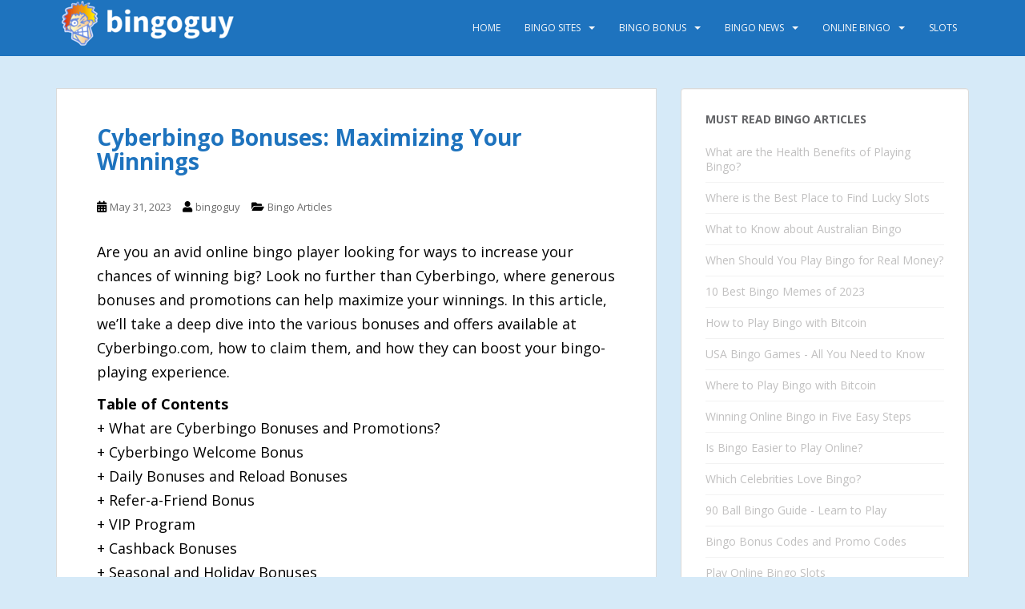

--- FILE ---
content_type: text/html; charset=UTF-8
request_url: https://bingoguy.com/cyberbingo-bonuses/
body_size: 59176
content:
<!doctype html>
<!--[if !IE]>
<html class="no-js non-ie" lang="en-US"> <![endif]-->
<!--[if IE 7 ]>
<html class="no-js ie7" lang="en-US"> <![endif]-->
<!--[if IE 8 ]>
<html class="no-js ie8" lang="en-US"> <![endif]-->
<!--[if IE 9 ]>
<html class="no-js ie9" lang="en-US"> <![endif]-->
<!--[if gt IE 9]><!-->
<html class="no-js" lang="en-US"> <!--<![endif]-->
<head>
<meta charset="UTF-8">
<meta name="viewport" content="width=device-width, initial-scale=1">
<meta name="theme-color" content="#1e73be">
<link rel="profile" href="https://gmpg.org/xfn/11">

<meta name='robots' content='index, follow, max-image-preview:large, max-snippet:-1, max-video-preview:-1' />

	<!-- This site is optimized with the Yoast SEO plugin v26.6 - https://yoast.com/wordpress/plugins/seo/ -->
	<title>Discover Cyberbingo Bonuses: Get More Winnings and Fun</title>
	<meta name="description" content="Access Cyberbingo bonuses and promotions for more winning opportunities! Join a top online bingo site today and grab your bonuses today." />
	<link rel="canonical" href="https://bingoguy.com/cyberbingo-bonuses/" />
	<meta property="og:locale" content="en_US" />
	<meta property="og:type" content="article" />
	<meta property="og:title" content="Discover Cyberbingo Bonuses: Get More Winnings and Fun" />
	<meta property="og:description" content="Access Cyberbingo bonuses and promotions for more winning opportunities! Join a top online bingo site today and grab your bonuses today." />
	<meta property="og:url" content="https://bingoguy.com/cyberbingo-bonuses/" />
	<meta property="og:site_name" content="Bingoguy" />
	<meta property="article:published_time" content="2023-05-31T16:24:33+00:00" />
	<meta property="og:image" content="https://bingoguy.com/wp-content/uploads/2023/05/cyberbingo-bonuses.png" />
	<meta name="author" content="bingoguy" />
	<meta name="twitter:card" content="summary_large_image" />
	<meta name="twitter:creator" content="@bgadmin" />
	<meta name="twitter:site" content="@bingoguy" />
	<meta name="twitter:label1" content="Written by" />
	<meta name="twitter:data1" content="bingoguy" />
	<meta name="twitter:label2" content="Est. reading time" />
	<meta name="twitter:data2" content="6 minutes" />
	<script type="application/ld+json" class="yoast-schema-graph">{"@context":"https://schema.org","@graph":[{"@type":"WebPage","@id":"https://bingoguy.com/cyberbingo-bonuses/","url":"https://bingoguy.com/cyberbingo-bonuses/","name":"Discover Cyberbingo Bonuses: Get More Winnings and Fun","isPartOf":{"@id":"https://bingoguy.com/#website"},"primaryImageOfPage":{"@id":"https://bingoguy.com/cyberbingo-bonuses/#primaryimage"},"image":{"@id":"https://bingoguy.com/cyberbingo-bonuses/#primaryimage"},"thumbnailUrl":"https://bingoguy.com/wp-content/uploads/2023/05/cyberbingo-bonuses.png","datePublished":"2023-05-31T16:24:33+00:00","author":{"@id":"https://bingoguy.com/#/schema/person/c965d20e631614cdf08510eac219d15d"},"description":"Access Cyberbingo bonuses and promotions for more winning opportunities! Join a top online bingo site today and grab your bonuses today.","breadcrumb":{"@id":"https://bingoguy.com/cyberbingo-bonuses/#breadcrumb"},"inLanguage":"en-US","potentialAction":[{"@type":"ReadAction","target":["https://bingoguy.com/cyberbingo-bonuses/"]}]},{"@type":"ImageObject","inLanguage":"en-US","@id":"https://bingoguy.com/cyberbingo-bonuses/#primaryimage","url":"https://bingoguy.com/wp-content/uploads/2023/05/cyberbingo-bonuses.png","contentUrl":"https://bingoguy.com/wp-content/uploads/2023/05/cyberbingo-bonuses.png","width":620,"height":113},{"@type":"BreadcrumbList","@id":"https://bingoguy.com/cyberbingo-bonuses/#breadcrumb","itemListElement":[{"@type":"ListItem","position":1,"name":"Home","item":"https://bingoguy.com/"},{"@type":"ListItem","position":2,"name":"Bingo News","item":"https://bingoguy.com/online-bingo/bingo-news/"},{"@type":"ListItem","position":3,"name":"Cyberbingo Bonuses: Maximizing Your Winnings"}]},{"@type":"WebSite","@id":"https://bingoguy.com/#website","url":"https://bingoguy.com/","name":"Bingoguy","description":"Top Online Bingo Games for 2024 - Expert Reviews by Bingoguy","potentialAction":[{"@type":"SearchAction","target":{"@type":"EntryPoint","urlTemplate":"https://bingoguy.com/?s={search_term_string}"},"query-input":{"@type":"PropertyValueSpecification","valueRequired":true,"valueName":"search_term_string"}}],"inLanguage":"en-US"},{"@type":"Person","@id":"https://bingoguy.com/#/schema/person/c965d20e631614cdf08510eac219d15d","name":"bingoguy","sameAs":["https://bingoguy.com/","https://x.com/bgadmin"],"url":"https://bingoguy.com/author/admin/"}]}</script>
	<!-- / Yoast SEO plugin. -->


<link rel='dns-prefetch' href='//fonts.googleapis.com' />
<link rel="alternate" type="application/rss+xml" title="Bingoguy &raquo; Feed" href="https://bingoguy.com/feed/" />
<link rel="alternate" type="application/rss+xml" title="Bingoguy &raquo; Comments Feed" href="https://bingoguy.com/comments/feed/" />
<link rel="alternate" title="oEmbed (JSON)" type="application/json+oembed" href="https://bingoguy.com/wp-json/oembed/1.0/embed?url=https%3A%2F%2Fbingoguy.com%2Fcyberbingo-bonuses%2F" />
<link rel="alternate" title="oEmbed (XML)" type="text/xml+oembed" href="https://bingoguy.com/wp-json/oembed/1.0/embed?url=https%3A%2F%2Fbingoguy.com%2Fcyberbingo-bonuses%2F&#038;format=xml" />
		<!-- This site uses the Google Analytics by MonsterInsights plugin v9.11.0 - Using Analytics tracking - https://www.monsterinsights.com/ -->
							<script src="//www.googletagmanager.com/gtag/js?id=G-6SXPPPD5EN"  data-cfasync="false" data-wpfc-render="false" type="text/javascript" async></script>
			<script data-cfasync="false" data-wpfc-render="false" type="text/javascript">
				var mi_version = '9.11.0';
				var mi_track_user = true;
				var mi_no_track_reason = '';
								var MonsterInsightsDefaultLocations = {"page_location":"https:\/\/bingoguy.com\/cyberbingo-bonuses\/"};
								if ( typeof MonsterInsightsPrivacyGuardFilter === 'function' ) {
					var MonsterInsightsLocations = (typeof MonsterInsightsExcludeQuery === 'object') ? MonsterInsightsPrivacyGuardFilter( MonsterInsightsExcludeQuery ) : MonsterInsightsPrivacyGuardFilter( MonsterInsightsDefaultLocations );
				} else {
					var MonsterInsightsLocations = (typeof MonsterInsightsExcludeQuery === 'object') ? MonsterInsightsExcludeQuery : MonsterInsightsDefaultLocations;
				}

								var disableStrs = [
										'ga-disable-G-6SXPPPD5EN',
									];

				/* Function to detect opted out users */
				function __gtagTrackerIsOptedOut() {
					for (var index = 0; index < disableStrs.length; index++) {
						if (document.cookie.indexOf(disableStrs[index] + '=true') > -1) {
							return true;
						}
					}

					return false;
				}

				/* Disable tracking if the opt-out cookie exists. */
				if (__gtagTrackerIsOptedOut()) {
					for (var index = 0; index < disableStrs.length; index++) {
						window[disableStrs[index]] = true;
					}
				}

				/* Opt-out function */
				function __gtagTrackerOptout() {
					for (var index = 0; index < disableStrs.length; index++) {
						document.cookie = disableStrs[index] + '=true; expires=Thu, 31 Dec 2099 23:59:59 UTC; path=/';
						window[disableStrs[index]] = true;
					}
				}

				if ('undefined' === typeof gaOptout) {
					function gaOptout() {
						__gtagTrackerOptout();
					}
				}
								window.dataLayer = window.dataLayer || [];

				window.MonsterInsightsDualTracker = {
					helpers: {},
					trackers: {},
				};
				if (mi_track_user) {
					function __gtagDataLayer() {
						dataLayer.push(arguments);
					}

					function __gtagTracker(type, name, parameters) {
						if (!parameters) {
							parameters = {};
						}

						if (parameters.send_to) {
							__gtagDataLayer.apply(null, arguments);
							return;
						}

						if (type === 'event') {
														parameters.send_to = monsterinsights_frontend.v4_id;
							var hookName = name;
							if (typeof parameters['event_category'] !== 'undefined') {
								hookName = parameters['event_category'] + ':' + name;
							}

							if (typeof MonsterInsightsDualTracker.trackers[hookName] !== 'undefined') {
								MonsterInsightsDualTracker.trackers[hookName](parameters);
							} else {
								__gtagDataLayer('event', name, parameters);
							}
							
						} else {
							__gtagDataLayer.apply(null, arguments);
						}
					}

					__gtagTracker('js', new Date());
					__gtagTracker('set', {
						'developer_id.dZGIzZG': true,
											});
					if ( MonsterInsightsLocations.page_location ) {
						__gtagTracker('set', MonsterInsightsLocations);
					}
										__gtagTracker('config', 'G-6SXPPPD5EN', {"forceSSL":"true","link_attribution":"true"} );
										window.gtag = __gtagTracker;										(function () {
						/* https://developers.google.com/analytics/devguides/collection/analyticsjs/ */
						/* ga and __gaTracker compatibility shim. */
						var noopfn = function () {
							return null;
						};
						var newtracker = function () {
							return new Tracker();
						};
						var Tracker = function () {
							return null;
						};
						var p = Tracker.prototype;
						p.get = noopfn;
						p.set = noopfn;
						p.send = function () {
							var args = Array.prototype.slice.call(arguments);
							args.unshift('send');
							__gaTracker.apply(null, args);
						};
						var __gaTracker = function () {
							var len = arguments.length;
							if (len === 0) {
								return;
							}
							var f = arguments[len - 1];
							if (typeof f !== 'object' || f === null || typeof f.hitCallback !== 'function') {
								if ('send' === arguments[0]) {
									var hitConverted, hitObject = false, action;
									if ('event' === arguments[1]) {
										if ('undefined' !== typeof arguments[3]) {
											hitObject = {
												'eventAction': arguments[3],
												'eventCategory': arguments[2],
												'eventLabel': arguments[4],
												'value': arguments[5] ? arguments[5] : 1,
											}
										}
									}
									if ('pageview' === arguments[1]) {
										if ('undefined' !== typeof arguments[2]) {
											hitObject = {
												'eventAction': 'page_view',
												'page_path': arguments[2],
											}
										}
									}
									if (typeof arguments[2] === 'object') {
										hitObject = arguments[2];
									}
									if (typeof arguments[5] === 'object') {
										Object.assign(hitObject, arguments[5]);
									}
									if ('undefined' !== typeof arguments[1].hitType) {
										hitObject = arguments[1];
										if ('pageview' === hitObject.hitType) {
											hitObject.eventAction = 'page_view';
										}
									}
									if (hitObject) {
										action = 'timing' === arguments[1].hitType ? 'timing_complete' : hitObject.eventAction;
										hitConverted = mapArgs(hitObject);
										__gtagTracker('event', action, hitConverted);
									}
								}
								return;
							}

							function mapArgs(args) {
								var arg, hit = {};
								var gaMap = {
									'eventCategory': 'event_category',
									'eventAction': 'event_action',
									'eventLabel': 'event_label',
									'eventValue': 'event_value',
									'nonInteraction': 'non_interaction',
									'timingCategory': 'event_category',
									'timingVar': 'name',
									'timingValue': 'value',
									'timingLabel': 'event_label',
									'page': 'page_path',
									'location': 'page_location',
									'title': 'page_title',
									'referrer' : 'page_referrer',
								};
								for (arg in args) {
																		if (!(!args.hasOwnProperty(arg) || !gaMap.hasOwnProperty(arg))) {
										hit[gaMap[arg]] = args[arg];
									} else {
										hit[arg] = args[arg];
									}
								}
								return hit;
							}

							try {
								f.hitCallback();
							} catch (ex) {
							}
						};
						__gaTracker.create = newtracker;
						__gaTracker.getByName = newtracker;
						__gaTracker.getAll = function () {
							return [];
						};
						__gaTracker.remove = noopfn;
						__gaTracker.loaded = true;
						window['__gaTracker'] = __gaTracker;
					})();
									} else {
										console.log("");
					(function () {
						function __gtagTracker() {
							return null;
						}

						window['__gtagTracker'] = __gtagTracker;
						window['gtag'] = __gtagTracker;
					})();
									}
			</script>
							<!-- / Google Analytics by MonsterInsights -->
		<style id='wp-img-auto-sizes-contain-inline-css' type='text/css'>
img:is([sizes=auto i],[sizes^="auto," i]){contain-intrinsic-size:3000px 1500px}
/*# sourceURL=wp-img-auto-sizes-contain-inline-css */
</style>
<style id='wp-emoji-styles-inline-css' type='text/css'>

	img.wp-smiley, img.emoji {
		display: inline !important;
		border: none !important;
		box-shadow: none !important;
		height: 1em !important;
		width: 1em !important;
		margin: 0 0.07em !important;
		vertical-align: -0.1em !important;
		background: none !important;
		padding: 0 !important;
	}
/*# sourceURL=wp-emoji-styles-inline-css */
</style>
<style id='wp-block-library-inline-css' type='text/css'>
:root{--wp-block-synced-color:#7a00df;--wp-block-synced-color--rgb:122,0,223;--wp-bound-block-color:var(--wp-block-synced-color);--wp-editor-canvas-background:#ddd;--wp-admin-theme-color:#007cba;--wp-admin-theme-color--rgb:0,124,186;--wp-admin-theme-color-darker-10:#006ba1;--wp-admin-theme-color-darker-10--rgb:0,107,160.5;--wp-admin-theme-color-darker-20:#005a87;--wp-admin-theme-color-darker-20--rgb:0,90,135;--wp-admin-border-width-focus:2px}@media (min-resolution:192dpi){:root{--wp-admin-border-width-focus:1.5px}}.wp-element-button{cursor:pointer}:root .has-very-light-gray-background-color{background-color:#eee}:root .has-very-dark-gray-background-color{background-color:#313131}:root .has-very-light-gray-color{color:#eee}:root .has-very-dark-gray-color{color:#313131}:root .has-vivid-green-cyan-to-vivid-cyan-blue-gradient-background{background:linear-gradient(135deg,#00d084,#0693e3)}:root .has-purple-crush-gradient-background{background:linear-gradient(135deg,#34e2e4,#4721fb 50%,#ab1dfe)}:root .has-hazy-dawn-gradient-background{background:linear-gradient(135deg,#faaca8,#dad0ec)}:root .has-subdued-olive-gradient-background{background:linear-gradient(135deg,#fafae1,#67a671)}:root .has-atomic-cream-gradient-background{background:linear-gradient(135deg,#fdd79a,#004a59)}:root .has-nightshade-gradient-background{background:linear-gradient(135deg,#330968,#31cdcf)}:root .has-midnight-gradient-background{background:linear-gradient(135deg,#020381,#2874fc)}:root{--wp--preset--font-size--normal:16px;--wp--preset--font-size--huge:42px}.has-regular-font-size{font-size:1em}.has-larger-font-size{font-size:2.625em}.has-normal-font-size{font-size:var(--wp--preset--font-size--normal)}.has-huge-font-size{font-size:var(--wp--preset--font-size--huge)}.has-text-align-center{text-align:center}.has-text-align-left{text-align:left}.has-text-align-right{text-align:right}.has-fit-text{white-space:nowrap!important}#end-resizable-editor-section{display:none}.aligncenter{clear:both}.items-justified-left{justify-content:flex-start}.items-justified-center{justify-content:center}.items-justified-right{justify-content:flex-end}.items-justified-space-between{justify-content:space-between}.screen-reader-text{border:0;clip-path:inset(50%);height:1px;margin:-1px;overflow:hidden;padding:0;position:absolute;width:1px;word-wrap:normal!important}.screen-reader-text:focus{background-color:#ddd;clip-path:none;color:#444;display:block;font-size:1em;height:auto;left:5px;line-height:normal;padding:15px 23px 14px;text-decoration:none;top:5px;width:auto;z-index:100000}html :where(.has-border-color){border-style:solid}html :where([style*=border-top-color]){border-top-style:solid}html :where([style*=border-right-color]){border-right-style:solid}html :where([style*=border-bottom-color]){border-bottom-style:solid}html :where([style*=border-left-color]){border-left-style:solid}html :where([style*=border-width]){border-style:solid}html :where([style*=border-top-width]){border-top-style:solid}html :where([style*=border-right-width]){border-right-style:solid}html :where([style*=border-bottom-width]){border-bottom-style:solid}html :where([style*=border-left-width]){border-left-style:solid}html :where(img[class*=wp-image-]){height:auto;max-width:100%}:where(figure){margin:0 0 1em}html :where(.is-position-sticky){--wp-admin--admin-bar--position-offset:var(--wp-admin--admin-bar--height,0px)}@media screen and (max-width:600px){html :where(.is-position-sticky){--wp-admin--admin-bar--position-offset:0px}}

/*# sourceURL=wp-block-library-inline-css */
</style><style id='global-styles-inline-css' type='text/css'>
:root{--wp--preset--aspect-ratio--square: 1;--wp--preset--aspect-ratio--4-3: 4/3;--wp--preset--aspect-ratio--3-4: 3/4;--wp--preset--aspect-ratio--3-2: 3/2;--wp--preset--aspect-ratio--2-3: 2/3;--wp--preset--aspect-ratio--16-9: 16/9;--wp--preset--aspect-ratio--9-16: 9/16;--wp--preset--color--black: #000000;--wp--preset--color--cyan-bluish-gray: #abb8c3;--wp--preset--color--white: #ffffff;--wp--preset--color--pale-pink: #f78da7;--wp--preset--color--vivid-red: #cf2e2e;--wp--preset--color--luminous-vivid-orange: #ff6900;--wp--preset--color--luminous-vivid-amber: #fcb900;--wp--preset--color--light-green-cyan: #7bdcb5;--wp--preset--color--vivid-green-cyan: #00d084;--wp--preset--color--pale-cyan-blue: #8ed1fc;--wp--preset--color--vivid-cyan-blue: #0693e3;--wp--preset--color--vivid-purple: #9b51e0;--wp--preset--gradient--vivid-cyan-blue-to-vivid-purple: linear-gradient(135deg,rgb(6,147,227) 0%,rgb(155,81,224) 100%);--wp--preset--gradient--light-green-cyan-to-vivid-green-cyan: linear-gradient(135deg,rgb(122,220,180) 0%,rgb(0,208,130) 100%);--wp--preset--gradient--luminous-vivid-amber-to-luminous-vivid-orange: linear-gradient(135deg,rgb(252,185,0) 0%,rgb(255,105,0) 100%);--wp--preset--gradient--luminous-vivid-orange-to-vivid-red: linear-gradient(135deg,rgb(255,105,0) 0%,rgb(207,46,46) 100%);--wp--preset--gradient--very-light-gray-to-cyan-bluish-gray: linear-gradient(135deg,rgb(238,238,238) 0%,rgb(169,184,195) 100%);--wp--preset--gradient--cool-to-warm-spectrum: linear-gradient(135deg,rgb(74,234,220) 0%,rgb(151,120,209) 20%,rgb(207,42,186) 40%,rgb(238,44,130) 60%,rgb(251,105,98) 80%,rgb(254,248,76) 100%);--wp--preset--gradient--blush-light-purple: linear-gradient(135deg,rgb(255,206,236) 0%,rgb(152,150,240) 100%);--wp--preset--gradient--blush-bordeaux: linear-gradient(135deg,rgb(254,205,165) 0%,rgb(254,45,45) 50%,rgb(107,0,62) 100%);--wp--preset--gradient--luminous-dusk: linear-gradient(135deg,rgb(255,203,112) 0%,rgb(199,81,192) 50%,rgb(65,88,208) 100%);--wp--preset--gradient--pale-ocean: linear-gradient(135deg,rgb(255,245,203) 0%,rgb(182,227,212) 50%,rgb(51,167,181) 100%);--wp--preset--gradient--electric-grass: linear-gradient(135deg,rgb(202,248,128) 0%,rgb(113,206,126) 100%);--wp--preset--gradient--midnight: linear-gradient(135deg,rgb(2,3,129) 0%,rgb(40,116,252) 100%);--wp--preset--font-size--small: 13px;--wp--preset--font-size--medium: 20px;--wp--preset--font-size--large: 36px;--wp--preset--font-size--x-large: 42px;--wp--preset--spacing--20: 0.44rem;--wp--preset--spacing--30: 0.67rem;--wp--preset--spacing--40: 1rem;--wp--preset--spacing--50: 1.5rem;--wp--preset--spacing--60: 2.25rem;--wp--preset--spacing--70: 3.38rem;--wp--preset--spacing--80: 5.06rem;--wp--preset--shadow--natural: 6px 6px 9px rgba(0, 0, 0, 0.2);--wp--preset--shadow--deep: 12px 12px 50px rgba(0, 0, 0, 0.4);--wp--preset--shadow--sharp: 6px 6px 0px rgba(0, 0, 0, 0.2);--wp--preset--shadow--outlined: 6px 6px 0px -3px rgb(255, 255, 255), 6px 6px rgb(0, 0, 0);--wp--preset--shadow--crisp: 6px 6px 0px rgb(0, 0, 0);}:where(.is-layout-flex){gap: 0.5em;}:where(.is-layout-grid){gap: 0.5em;}body .is-layout-flex{display: flex;}.is-layout-flex{flex-wrap: wrap;align-items: center;}.is-layout-flex > :is(*, div){margin: 0;}body .is-layout-grid{display: grid;}.is-layout-grid > :is(*, div){margin: 0;}:where(.wp-block-columns.is-layout-flex){gap: 2em;}:where(.wp-block-columns.is-layout-grid){gap: 2em;}:where(.wp-block-post-template.is-layout-flex){gap: 1.25em;}:where(.wp-block-post-template.is-layout-grid){gap: 1.25em;}.has-black-color{color: var(--wp--preset--color--black) !important;}.has-cyan-bluish-gray-color{color: var(--wp--preset--color--cyan-bluish-gray) !important;}.has-white-color{color: var(--wp--preset--color--white) !important;}.has-pale-pink-color{color: var(--wp--preset--color--pale-pink) !important;}.has-vivid-red-color{color: var(--wp--preset--color--vivid-red) !important;}.has-luminous-vivid-orange-color{color: var(--wp--preset--color--luminous-vivid-orange) !important;}.has-luminous-vivid-amber-color{color: var(--wp--preset--color--luminous-vivid-amber) !important;}.has-light-green-cyan-color{color: var(--wp--preset--color--light-green-cyan) !important;}.has-vivid-green-cyan-color{color: var(--wp--preset--color--vivid-green-cyan) !important;}.has-pale-cyan-blue-color{color: var(--wp--preset--color--pale-cyan-blue) !important;}.has-vivid-cyan-blue-color{color: var(--wp--preset--color--vivid-cyan-blue) !important;}.has-vivid-purple-color{color: var(--wp--preset--color--vivid-purple) !important;}.has-black-background-color{background-color: var(--wp--preset--color--black) !important;}.has-cyan-bluish-gray-background-color{background-color: var(--wp--preset--color--cyan-bluish-gray) !important;}.has-white-background-color{background-color: var(--wp--preset--color--white) !important;}.has-pale-pink-background-color{background-color: var(--wp--preset--color--pale-pink) !important;}.has-vivid-red-background-color{background-color: var(--wp--preset--color--vivid-red) !important;}.has-luminous-vivid-orange-background-color{background-color: var(--wp--preset--color--luminous-vivid-orange) !important;}.has-luminous-vivid-amber-background-color{background-color: var(--wp--preset--color--luminous-vivid-amber) !important;}.has-light-green-cyan-background-color{background-color: var(--wp--preset--color--light-green-cyan) !important;}.has-vivid-green-cyan-background-color{background-color: var(--wp--preset--color--vivid-green-cyan) !important;}.has-pale-cyan-blue-background-color{background-color: var(--wp--preset--color--pale-cyan-blue) !important;}.has-vivid-cyan-blue-background-color{background-color: var(--wp--preset--color--vivid-cyan-blue) !important;}.has-vivid-purple-background-color{background-color: var(--wp--preset--color--vivid-purple) !important;}.has-black-border-color{border-color: var(--wp--preset--color--black) !important;}.has-cyan-bluish-gray-border-color{border-color: var(--wp--preset--color--cyan-bluish-gray) !important;}.has-white-border-color{border-color: var(--wp--preset--color--white) !important;}.has-pale-pink-border-color{border-color: var(--wp--preset--color--pale-pink) !important;}.has-vivid-red-border-color{border-color: var(--wp--preset--color--vivid-red) !important;}.has-luminous-vivid-orange-border-color{border-color: var(--wp--preset--color--luminous-vivid-orange) !important;}.has-luminous-vivid-amber-border-color{border-color: var(--wp--preset--color--luminous-vivid-amber) !important;}.has-light-green-cyan-border-color{border-color: var(--wp--preset--color--light-green-cyan) !important;}.has-vivid-green-cyan-border-color{border-color: var(--wp--preset--color--vivid-green-cyan) !important;}.has-pale-cyan-blue-border-color{border-color: var(--wp--preset--color--pale-cyan-blue) !important;}.has-vivid-cyan-blue-border-color{border-color: var(--wp--preset--color--vivid-cyan-blue) !important;}.has-vivid-purple-border-color{border-color: var(--wp--preset--color--vivid-purple) !important;}.has-vivid-cyan-blue-to-vivid-purple-gradient-background{background: var(--wp--preset--gradient--vivid-cyan-blue-to-vivid-purple) !important;}.has-light-green-cyan-to-vivid-green-cyan-gradient-background{background: var(--wp--preset--gradient--light-green-cyan-to-vivid-green-cyan) !important;}.has-luminous-vivid-amber-to-luminous-vivid-orange-gradient-background{background: var(--wp--preset--gradient--luminous-vivid-amber-to-luminous-vivid-orange) !important;}.has-luminous-vivid-orange-to-vivid-red-gradient-background{background: var(--wp--preset--gradient--luminous-vivid-orange-to-vivid-red) !important;}.has-very-light-gray-to-cyan-bluish-gray-gradient-background{background: var(--wp--preset--gradient--very-light-gray-to-cyan-bluish-gray) !important;}.has-cool-to-warm-spectrum-gradient-background{background: var(--wp--preset--gradient--cool-to-warm-spectrum) !important;}.has-blush-light-purple-gradient-background{background: var(--wp--preset--gradient--blush-light-purple) !important;}.has-blush-bordeaux-gradient-background{background: var(--wp--preset--gradient--blush-bordeaux) !important;}.has-luminous-dusk-gradient-background{background: var(--wp--preset--gradient--luminous-dusk) !important;}.has-pale-ocean-gradient-background{background: var(--wp--preset--gradient--pale-ocean) !important;}.has-electric-grass-gradient-background{background: var(--wp--preset--gradient--electric-grass) !important;}.has-midnight-gradient-background{background: var(--wp--preset--gradient--midnight) !important;}.has-small-font-size{font-size: var(--wp--preset--font-size--small) !important;}.has-medium-font-size{font-size: var(--wp--preset--font-size--medium) !important;}.has-large-font-size{font-size: var(--wp--preset--font-size--large) !important;}.has-x-large-font-size{font-size: var(--wp--preset--font-size--x-large) !important;}
/*# sourceURL=global-styles-inline-css */
</style>

<style id='classic-theme-styles-inline-css' type='text/css'>
/*! This file is auto-generated */
.wp-block-button__link{color:#fff;background-color:#32373c;border-radius:9999px;box-shadow:none;text-decoration:none;padding:calc(.667em + 2px) calc(1.333em + 2px);font-size:1.125em}.wp-block-file__button{background:#32373c;color:#fff;text-decoration:none}
/*# sourceURL=/wp-includes/css/classic-themes.min.css */
</style>
<link rel='stylesheet' id='sparkling-bootstrap-css' href='https://bingoguy.com/wp-content/themes/sparkling/assets/css/bootstrap.min.css?ver=6.9' type='text/css' media='all' />
<link rel='stylesheet' id='sparkling-icons-css' href='https://bingoguy.com/wp-content/themes/sparkling/assets/css/fontawesome-all.min.css?ver=5.1.1.' type='text/css' media='all' />
<link rel='stylesheet' id='sparkling-fonts-css' href='//fonts.googleapis.com/css?family=Open+Sans%3A400italic%2C400%2C600%2C700%7CRoboto+Slab%3A400%2C300%2C700&#038;ver=6.9' type='text/css' media='all' />
<link rel='stylesheet' id='sparkling-style-css' href='https://bingoguy.com/wp-content/themes/sparkling/style.css?ver=2.4.2' type='text/css' media='all' />
<script type="text/javascript" src="https://bingoguy.com/wp-content/plugins/google-analytics-for-wordpress/assets/js/frontend-gtag.min.js?ver=9.11.0" id="monsterinsights-frontend-script-js" async="async" data-wp-strategy="async"></script>
<script data-cfasync="false" data-wpfc-render="false" type="text/javascript" id='monsterinsights-frontend-script-js-extra'>/* <![CDATA[ */
var monsterinsights_frontend = {"js_events_tracking":"true","download_extensions":"doc,pdf,ppt,zip,xls,docx,pptx,xlsx","inbound_paths":"[{\"path\":\"\\\/go\\\/\",\"label\":\"affiliate\"},{\"path\":\"\\\/recommend\\\/\",\"label\":\"affiliate\"},{\"path\":\"\\\/play\\\/\",\"label\":\"affiliate\"}]","home_url":"https:\/\/bingoguy.com","hash_tracking":"false","v4_id":"G-6SXPPPD5EN"};/* ]]> */
</script>
<script type="text/javascript" src="https://bingoguy.com/wp-includes/js/jquery/jquery.min.js?ver=3.7.1" id="jquery-core-js"></script>
<script type="text/javascript" src="https://bingoguy.com/wp-includes/js/jquery/jquery-migrate.min.js?ver=3.4.1" id="jquery-migrate-js"></script>
<script type="text/javascript" src="https://bingoguy.com/wp-content/themes/sparkling/assets/js/vendor/bootstrap.min.js?ver=6.9" id="sparkling-bootstrapjs-js"></script>
<script type="text/javascript" src="https://bingoguy.com/wp-content/themes/sparkling/assets/js/functions.js?ver=20180503" id="sparkling-functions-js"></script>
<link rel="https://api.w.org/" href="https://bingoguy.com/wp-json/" /><link rel="alternate" title="JSON" type="application/json" href="https://bingoguy.com/wp-json/wp/v2/posts/14523" /><link rel="EditURI" type="application/rsd+xml" title="RSD" href="https://bingoguy.com/xmlrpc.php?rsd" />
<meta name="generator" content="WordPress 6.9" />
<link rel='shortlink' href='https://bingoguy.com/?p=14523' />
<style type="text/css">a:hover, a:focus, a:active, #secondary .widget .post-content a:hover, #secondary .widget .post-content a:focus, .woocommerce nav.woocommerce-pagination ul li a:focus, .woocommerce nav.woocommerce-pagination ul li a:hover, .woocommerce nav.woocommerce-pagination ul li span.current, #secondary .widget a:hover, #secondary .widget a:focus {color: #1e73be;}h1, h2, h3, h4, h5, h6, .h1, .h2, .h3, .h4, .h5, .h6, .entry-title, .entry-title a {color: #1e73be;}.navbar.navbar-default, .navbar-default .navbar-nav .open .dropdown-menu > li > a {background-color: #1e73be;}.dropdown-menu {background-color: #1e73be;}.navbar-default .navbar-nav .open .dropdown-menu > li > a, .dropdown-menu > li > a, .dropdown-menu > li > .caret { color: #ffffff;}#colophon {background-color: #1e73be;}#footer-area, .site-info, .site-info caption, #footer-area caption {color: #ffffff;}#footer-area {background-color: #1e73be;}#footer-area .social-icons li a {background-color: #dd3333 !important ;}body, .entry-content {color:#000000}.entry-content {font-family: Open Sans;}.entry-content {font-size:18px}</style>		<style type="text/css">
				.navbar > .container .navbar-brand {
			color: #dadada;
		}
		</style>
	<style type="text/css" id="custom-background-css">
body.custom-background { background-color: #d6eaf8; }
</style>
	<link rel="icon" href="https://bingoguy.com/wp-content/uploads/2020/05/bingoguy-logo-60x60.png" sizes="32x32" />
<link rel="icon" href="https://bingoguy.com/wp-content/uploads/2020/05/bingoguy-logo-300x300.png" sizes="192x192" />
<link rel="apple-touch-icon" href="https://bingoguy.com/wp-content/uploads/2020/05/bingoguy-logo-300x300.png" />
<meta name="msapplication-TileImage" content="https://bingoguy.com/wp-content/uploads/2020/05/bingoguy-logo-300x300.png" />
		<style type="text/css" id="wp-custom-css">
			h1, h2, h3, h4, h5, h6, .h1, .h2, .h3, .h4, .h5, .h6 {
    color: #DA4453;
    font-weight: 700;
    font-family: 'Open Sans', serif;
}		</style>
		
<link rel='stylesheet' id='su-shortcodes-css' href='https://bingoguy.com/wp-content/plugins/shortcodes-ultimate/includes/css/shortcodes.css?ver=7.4.7' type='text/css' media='all' />
</head>

<body data-rsssl=1 class="wp-singular post-template-default single single-post postid-14523 single-format-standard custom-background wp-theme-sparkling group-blog">
	<a class="sr-only sr-only-focusable" href="#content">Skip to main content</a>
<div id="page" class="hfeed site">

	<header id="masthead" class="site-header" role="banner">
		<nav class="navbar navbar-default
		navbar-fixed-top" role="navigation">
			<div class="container">
				<div class="row">
					<div class="site-navigation-inner col-sm-12">
						<div class="navbar-header">


														<div id="logo">
																																<a href="https://bingoguy.com/"><img src="https://bingoguy.com/wp-content/uploads/2022/06/bingoguy2022s.png"  height="58" width="234" alt="Bingoguy"/></a>
																																</div><!-- end of #logo -->

							<button type="button" class="btn navbar-toggle" data-toggle="collapse" data-target=".navbar-ex1-collapse">
								<span class="sr-only">Toggle navigation</span>
								<span class="icon-bar"></span>
								<span class="icon-bar"></span>
								<span class="icon-bar"></span>
							</button>
						</div>



						<div class="collapse navbar-collapse navbar-ex1-collapse"><ul id="menu-main-menu" class="nav navbar-nav"><li id="menu-item-19" class="menu-item menu-item-type-custom menu-item-object-custom menu-item-home menu-item-19"><a href="https://bingoguy.com/">Home</a></li>
<li id="menu-item-3384" class="menu-item menu-item-type-post_type menu-item-object-page menu-item-has-children menu-item-3384 dropdown"><a href="https://bingoguy.com/top-bingo-sites/">Bingo Sites</a><span class="caret sparkling-dropdown"></span>
<ul role="menu" class=" dropdown-menu">
	<li id="menu-item-61" class="menu-item menu-item-type-post_type menu-item-object-page menu-item-61"><a href="https://bingoguy.com/usa-bingo/">USA Bingo</a></li>
	<li id="menu-item-143" class="menu-item menu-item-type-post_type menu-item-object-page menu-item-143"><a href="https://bingoguy.com/canada-bingo/">Canada Bingo</a></li>
	<li id="menu-item-148" class="menu-item menu-item-type-post_type menu-item-object-page menu-item-148"><a href="https://bingoguy.com/australia-bingo/">Australia Bingo</a></li>
	<li id="menu-item-1721" class="menu-item menu-item-type-post_type menu-item-object-page menu-item-1721"><a href="https://bingoguy.com/online-bingo/new-bingo-sites/">New Bingo Sites</a></li>
	<li id="menu-item-137" class="menu-item menu-item-type-post_type menu-item-object-page menu-item-137"><a href="https://bingoguy.com/uk-bingo/">UK Bingo</a></li>
	<li id="menu-item-1737" class="menu-item menu-item-type-post_type menu-item-object-page menu-item-1737"><a href="https://bingoguy.com/online-bingo/free-bingo-games/">Free Bingo Games</a></li>
</ul>
</li>
<li id="menu-item-1725" class="menu-item menu-item-type-post_type menu-item-object-page menu-item-has-children menu-item-1725 dropdown"><a href="https://bingoguy.com/online-bingo/best-bingo-bonus/">Bingo Bonus</a><span class="caret sparkling-dropdown"></span>
<ul role="menu" class=" dropdown-menu">
	<li id="menu-item-1733" class="menu-item menu-item-type-post_type menu-item-object-page menu-item-1733"><a href="https://bingoguy.com/online-bingo/no-deposit-bingo/">No Deposit Bingo</a></li>
	<li id="menu-item-2806" class="menu-item menu-item-type-post_type menu-item-object-page menu-item-2806"><a href="https://bingoguy.com/online-bingo/exclusive-bingo-bonuses/">Exclusive Bingo Bonuses</a></li>
</ul>
</li>
<li id="menu-item-1743" class="menu-item menu-item-type-post_type menu-item-object-page current_page_parent menu-item-has-children menu-item-1743 dropdown"><a href="https://bingoguy.com/online-bingo/bingo-news/">Bingo News</a><span class="caret sparkling-dropdown"></span>
<ul role="menu" class=" dropdown-menu">
	<li id="menu-item-4438" class="menu-item menu-item-type-post_type menu-item-object-page menu-item-4438"><a href="https://bingoguy.com/bingo-news-signup/">Bingo Newsletter</a></li>
	<li id="menu-item-1714" class="menu-item menu-item-type-post_type menu-item-object-page menu-item-1714"><a href="https://bingoguy.com/online-bingo/bingo-articles/">Bingo Articles</a></li>
	<li id="menu-item-3432" class="menu-item menu-item-type-post_type menu-item-object-page menu-item-3432"><a href="https://bingoguy.com/bingo-videos/">Bingo Videos</a></li>
	<li id="menu-item-1747" class="menu-item menu-item-type-post_type menu-item-object-page menu-item-1747"><a href="https://bingoguy.com/online-bingo/bingo-jokes/">Bingo Jokes</a></li>
</ul>
</li>
<li id="menu-item-1710" class="menu-item menu-item-type-post_type menu-item-object-page menu-item-has-children menu-item-1710 dropdown"><a href="https://bingoguy.com/online-bingo/">Online Bingo</a><span class="caret sparkling-dropdown"></span>
<ul role="menu" class=" dropdown-menu">
	<li id="menu-item-154" class="menu-item menu-item-type-post_type menu-item-object-page menu-item-154"><a href="https://bingoguy.com/bingo-directory/">Bingo Directory</a></li>
	<li id="menu-item-1751" class="menu-item menu-item-type-post_type menu-item-object-page menu-item-1751"><a href="https://bingoguy.com/online-bingo/bingo-affiliate-programs/">Bingo Affiliate Programs</a></li>
	<li id="menu-item-5592" class="menu-item menu-item-type-post_type menu-item-object-page menu-item-5592"><a href="https://bingoguy.com/facebook-bingo/">Facebook Bingo</a></li>
</ul>
</li>
<li id="menu-item-1755" class="menu-item menu-item-type-post_type menu-item-object-page menu-item-1755"><a href="https://bingoguy.com/slot-games/">Slots</a></li>
</ul></div>


					</div>
				</div>
			</div>
		</nav><!-- .site-navigation -->
	</header><!-- #masthead -->

	<div id="content" class="site-content">

		<div class="top-section">
								</div>

		<div class="container main-content-area">
						<div class="row side-pull-left">
				<div class="main-content-inner col-sm-12 col-md-8">

	<div id="primary" class="content-area">
		<main id="main" class="site-main" role="main">

		<article id="post-14523" class="post-14523 post type-post status-publish format-standard hentry category-bingo-articles tag-online-bingo">
		<div class="post-inner-content">
		<header class="entry-header page-header">

			<h1 class="entry-title ">Cyberbingo Bonuses: Maximizing Your Winnings</h1>

			<div class="entry-meta">
				<span class="posted-on"><i class="fa fa-calendar-alt"></i> <a href="https://bingoguy.com/cyberbingo-bonuses/" rel="bookmark"><time class="entry-date published" datetime="2023-05-31T12:24:33-04:00">May 31, 2023</time><time class="updated" datetime="2023-05-15T07:24:50-04:00">May 15, 2023</time></a></span><span class="byline"> <i class="fa fa-user"></i> <span class="author vcard"><a class="url fn n" href="https://bingoguy.com/author/admin/">bingoguy</a></span></span>
								<span class="cat-links"><i class="fa fa-folder-open"></i>
				 <a href="https://bingoguy.com/category/bingo-articles/" rel="category tag">Bingo Articles</a>				</span>
								
			</div><!-- .entry-meta -->
		</header><!-- .entry-header -->

		<div class="entry-content">
			<p>Are you an avid online bingo player looking for ways to increase your chances of winning big? Look no further than Cyberbingo, where generous bonuses and promotions can help maximize your winnings. In this article, we&#8217;ll take a deep dive into the various bonuses and offers available at Cyberbingo.com, how to claim them, and how they can boost your bingo-playing experience.</p>
<p><strong>Table of Contents</strong><br />
+ What are Cyberbingo Bonuses and Promotions?<br />
+ Cyberbingo Welcome Bonus<br />
+ Daily Bonuses and Reload Bonuses<br />
+ Refer-a-Friend Bonus<br />
+ VIP Program<br />
+ Cashback Bonuses<br />
+ Seasonal and Holiday Bonuses<br />
+ How to Claim Bonuses and Promotions<br />
+ Terms and Conditions<br />
+ Advantages of Playing at Cyberbingo</p>
<p>Cyberbingo is a popular online bingo site that offers a wide range of bingo games, slots, and other casino games. The site is known for its generous bonuses and promotions, which can help players increase their winnings and enhance their playing experience. From welcome bonuses to reload bonuses, cashback bonuses, and refer-a-friend bonuses, Cyberbingo.com has something for everyone.</p>
<p>For all the details on this site, you can jump over to our <a href="https://bingoguy.com/usa-bingo/cyberbingo/">CyberBingo Review</a>.</p>
<h2>What are Cyberbingo Bonuses and Promotions?</h2>
<p>Bonuses and promotions are incentives offered by online bingo sites to attract and retain players. These can come in the form of cash bonuses, free bingo tickets, free spins on slots, and more. By taking advantage of these offers, players can increase their chances of winning big and enjoy a more rewarding gaming experience.</p>
<p><img fetchpriority="high" decoding="async" src="https://bingoguy.com/wp-content/uploads/2023/05/cyberbingo-bonuses.png" alt="CyberBingo Bonuses" width="620" height="113" class="aligncenter size-full wp-image-14531" srcset="https://bingoguy.com/wp-content/uploads/2023/05/cyberbingo-bonuses.png 620w, https://bingoguy.com/wp-content/uploads/2023/05/cyberbingo-bonuses-300x55.png 300w" sizes="(max-width: 620px) 100vw, 620px" /></p>
<h3>Cyberbingo Welcome Bonus</h3>
<p>New players at Cyberbingo.com are eligible for a generous welcome bonus. Simply make a deposit and the bonus funds will be instantly added to your account. With the bonus funds, you can play any of the casino games or purchase bingo cards. Take advantage of the offer today and play for longer with more funds in your account. </p>
<p>The Bingo Welcome Bonus Offer gives a 500% match bonus up to $/€1,500 on your first deposit, while the Casino Welcome Bonus Offer gives a 200% bonus up to $/€1,500 on your first deposit, which can be used on any casino games. Keep in mind that the Deposit Offers are subject to a wagering requirement of x35 and the Bingo Welcome Bonus Offer is only valid for bingo games. This bonus is a great way to get started at Cyberbingo and increase your chances of winning big.</p>
<h3>Daily Bonuses and Reload Bonuses</h3>
<p>At CyberBingo, you have the opportunity to receive a bonus every day when you fund your account, which can be used to play any of the Casino and Bingo games. The exclusive bonus allows you to choose which games you want to play, giving you more time to enjoy the games you love. You can select either the Bingo Daily Bonus or the Casino Daily Bonus, depending on your preference. </p>
<p>The Bingo Daily Bonus includes a daily 75% match for a minimum deposit of $/€25, a daily 100% match for a minimum deposit of $/€50, and a daily 200% match for a minimum deposit of $/€100. On the other hand, the Casino Daily Bonus offers a daily 10% match for a minimum deposit of $/€25, a daily 25% match for a minimum deposit of $/€50, and a daily 50% match for a minimum deposit of $/€100. </p>
<p>It is important to select the correct offer and deposit the minimum amount required for each offer during the funding process. The Bingo Daily Bonus can only be used for Bingo games, while the Casino Daily Bonus can be used for any Casino games. Both daily offers are subject to a wagering requirement of x40.</p>
<h3>Refer-a-friend Bonus</h3>
<p>If you refer a friend to Cyberbingo.com, you can receive a $25 bonus for each friend that signs up and makes a deposit. This is a great way to share the fun of online bingo with your friends while earning some extra cash. This bonus may or may not still be active. But, we are sure that if you contact support they will be more than happy to give you this bonus for referring your friends.</p>
<h3>VIP Program</h3>
<p>CyberBingo has a VIP program for its players who have funded at least $/€1,000 in the previous month. VIP players can participate in exclusive tournaments and promotions, receive VIP bonuses and physical gifts, and enter cash draws of up to $/€1,000 per month. </p>
<p>The VIP manager, Kelli, is available to provide assistance and ensure an enjoyable experience for VIP members. To maintain VIP status, players must continue to fund at least $/€1,000 per month. The promotions page has more information on the latest VIP exclusives.</p>
<h3>Cashback Bonuses</h3>
<p>The cashback bonuses at cyberbingo are not fixed and will change every month. Here is an example of the latest offer; Dauber is offering an exciting promotion called Big Bingo Cashback to enhance your bingo experience in the Nature Bingo Room. Every weekend in May, players can receive up to $250 in real cash if their bingo cards don&#8217;t yield any wins. This cashback is based on 30% of any losses encountered when playing live bingo games with a cash balance in the Nature Bingo Room between 12:01 am EDT and 11:59 pm EDT on Saturdays and Sundays. </p>
<p>The promotion is a great opportunity to boost your winnings and have more fun with your bingo roomies. The cashback will be credited to your account as cash on the following day. Play now and take advantage of this fantastic offer!</p>
<h3>Seasonal and Holiday Bonuses</h3>
<p>Cyberbingo.com also offers seasonal and holiday bonuses throughout the year, such as Christmas bonuses, Easter bonuses, and Halloween bonuses. These bonuses can include free bingo tickets, cashback bonuses, and other rewards that are tailored to the holiday season.</p>
<p>Click on this link to learn all about the <a href="https://bingoguy.com/cyberbingo-games/">amazing cyberbingo games</a> that this site has to offer.</p>
<h2>How to Claim CyberBingo Bonuses and Promotions</h2>
<p>To claim a bonus or promotion at Cyberbingo, you need to follow the specific instructions provided on the site. This may involve entering a bonus code at the time of deposit, playing a certain number of bingo games, or meeting other requirements. Be sure to read the terms and conditions of each bonus carefully to ensure that you understand how to claim it.</p>
<h3>Terms and Conditions</h3>
<p>Like all online bingo sites, Cyberbingo.com has specific terms and conditions that apply to each bonus and promotion. These may include wagering requirements, minimum deposit amounts, and other conditions that must be met before you can claim a bonus. Be sure to read the terms and conditions carefully before accepting any bonus to ensure that you understand what is required of you.</p>
<h3>Advantages of playing at CyberBingo</h3>
<p>Cyber bingo offers a range of advantages for online bingo players, including a wide variety of bingo games, generous bonuses and promotions, and a user-friendly platform that is easy to navigate. The site is also known for its excellent customer service, which is available 24/7 to answer any questions or concerns you may have.</p>
<p>If you&#8217;re looking for a great online bingo site that offers generous bonuses and promotions, Cyberbingo is definitely worth checking out. With a wide variety of games, a user-friendly platform, and a range of incentives to help you maximize your winnings, this site has something for everyone. So why not sign up today and start playing?</p>
<div class="su-divider su-divider-style-default" style="margin:15px 0;border-width:1px;border-color:#1e73be"></div>
<img decoding="async" src="https://bingoguy.com/wp-content/uploads/2023/02/John-s.png" alt="Bingoguy" width="75" height="80" class="alignleft size-full wp-image-14150" /><strong>Author</strong> : <a href="https://bingoguy.com/author/admin/">John Davies</a><br />
Please inform us of any inaccuracies or omissions.<br />

					</div><!-- .entry-content -->

		<footer class="entry-meta">

					  <!-- tags -->
		  <div class="tagcloud">

				<a href="https://bingoguy.com/tag/online-bingo/">online bingo</a> 
		  </div>
		  <!-- end tags -->
			
		</footer><!-- .entry-meta -->
	</div>

	
</article><!-- #post-## -->

	<nav class="navigation post-navigation" aria-label="Posts">
		<h2 class="screen-reader-text">Post navigation</h2>
		<div class="nav-links"><div class="nav-previous"><a href="https://bingoguy.com/ultimate-canadian-dollar-bingo-guide/" rel="prev"><i class="fa fa-chevron-left"></i> <span class="post-title">The Ultimate Canadian Dollar Bingo Guide: Everything You Need to Know</span></a></div><div class="nav-next"><a href="https://bingoguy.com/amigo-bingo-responsible-gaming/" rel="next"><span class="post-title">Amigo Bingo Responsible Gaming Promotes a Safe and Enjoyable Experience <i class="fa fa-chevron-right"></i></span></a></div></div>
	</nav>
		</main><!-- #main -->
	</div><!-- #primary -->

</div><!-- close .main-content-inner -->
<div id="secondary" class="widget-area col-sm-12 col-md-4" role="complementary">
	<div class="well">
				<aside id="custom_html-2" class="widget_text widget widget_custom_html"><h3 class="widget-title">Must Read Bingo Articles</h3><div class="textwidget custom-html-widget"><ul>
<li><a href="https://bingoguy.com/health-benefits-of-playing-bingo/">What are the Health Benefits of Playing Bingo?</a></li>
<li><a href="https://bingoguy.com/where-to-find-lucky-slots/">Where is the Best Place to Find Lucky Slots</a></li>
<li><a href="https://bingoguy.com/australian-bingo-what-you-should-know/">What to Know about Australian Bingo</a></li>
<li><a href="https://bingoguy.com/play-bingo-for-real-money/">When Should You Play Bingo for Real Money?</a></li>
<li><a href="https://bingoguy.com/bingo-memes/">10 Best Bingo Memes of 2023</a></li>
<li><a href="https://bingoguy.com/bitcoin-bingo/">How to Play Bingo with Bitcoin</a></li>
<li><a href="https://bingoguy.com/usa-bingo-games/">USA Bingo Games - All You Need to Know</a></li>
<li><a href="https://bingoguy.com/play-online-bingo-with-bitcoin/">Where to Play Bingo with Bitcoin</a></li>
<li><a href="https://bingoguy.com/winning-online-bingo-in-five-easy-steps/">Winning Online Bingo in Five Easy Steps</a></li>	
<li><a href="https://bingoguy.com/is-bingo-easier-to-play-online/">Is Bingo Easier to Play Online?</a></li>
<li><a href="https://bingoguy.com/bingo-and-celebrities/">Which Celebrities Love Bingo?</a></li>
<li><a href="https://bingoguy.com/90-ball-bingo-guide/">90 Ball Bingo Guide - Learn to Play</a></li>
<li><a href="https://bingoguy.com/bonus-codes/">Bingo Bonus Codes and Promo Codes</a></li>
<li><a href="https://bingoguy.com/play-online-bingo-slots/">Play Online Bingo Slots</a></li>
</ul></div></aside><aside id="text-20" class="widget widget_text">			<div class="textwidget"><div class="su-box su-box-style-default" id="" style="border-color:#00408b;border-radius:3px;"><div class="su-box-title" style="background-color:#1e73be;color:#FFFFFF;border-top-left-radius:1px;border-top-right-radius:1px">JOIN BINGOGUY</div><div class="su-box-content su-u-clearfix su-u-trim" style="border-bottom-left-radius:1px;border-bottom-right-radius:1px"><p align="center">Join now for all the latest bingo news, members only promotions and you will receive our special bingo newsletter.<br><a href="https://bingoguy.com/signup/">JOIN NOW</a></div></div>
</div>
		</aside><aside id="custom_html-4" class="widget_text widget widget_custom_html"><h3 class="widget-title">Bingo Reviews</h3><div class="textwidget custom-html-widget"><ul>
<li><a href="https://bingoguy.com/usa-bingo/amigo-bingo/">Amigo Bingo</a></li>
<li><a href="https://bingoguy.com/australia-bingo/bingo-australia/">Bingo Australia</a></li>
<li><a href="https://bingoguy.com/canada-bingo/canadian-dollar-bingo/">Canadian Dollar Bingo</a></li>
<li><a href="https://bingoguy.com/usa-bingo/cyberbingo/">CyberBingo</a></li>
<li><a href="https://bingoguy.com/bingo-village/">Bingo Village</a></li>
</ul></div></aside><aside id="custom_html-3" class="widget_text widget widget_custom_html"><h3 class="widget-title">Slots Reviews</h3><div class="textwidget custom-html-widget"><ul>
	<li><a href="https://bingoguy.com/vegas-crest-casino/">Vegas Crest Casino</a></li>
</ul></div></aside>	</div>
</div><!-- #secondary -->
		</div><!-- close .row -->
	</div><!-- close .container -->
</div><!-- close .site-content -->

	<div id="footer-area">
		<div class="container footer-inner">
			<div class="row">
				
	
	<div class="footer-widget-area">
				<div class="col-sm-4 footer-widget" role="complementary">
			<div id="text-3" class="widget widget_text">			<div class="textwidget"><a href="https://bingoguy.com/about-bingoguy/">About Us</a> | <a href="https://bingoguy.com/contact/">Contact</a> | <a href="https://bingoguy.com/disclaimer/">Disclaimer</a> | <a href="https://bingoguy.com/privacy-policy/">Privacy Policy</a> | <a href="https://bingoguy.com/sitemap.xml">Sitemap</a> | <a href="https://www.gamcare.org.uk/" target="_blank" rel="nofollow">GamCare</a> | <a href="https://www.gambleaware.co.uk/" target="_blank" rel="nofollow">Gamble Aware</a>  | <a href="http://www.responsiblegambling.org/" target="_blank" rel="nofollow">Responsible Gambling</a><br>
<a href="//www.dmca.com/Protection/Status.aspx?ID=f918d4ad-7ed4-4e74-8ad4-dd75ee4211e0" title="DMCA.com Protection Status"  target="_blank" class="dmca-badge"> <img src ="https://images.dmca.com/Badges/dmca_protected_17_120.png?ID=f918d4ad-7ed4-4e74-8ad4-dd75ee4211e0"  alt="DMCA.com Protection Status" /></a>  <script src="https://images.dmca.com/Badges/DMCABadgeHelper.min.js"> </script></div>
		</div>		</div><!-- .widget-area .first -->
		
				<div class="col-sm-4 footer-widget" role="complementary">
			<div id="text-44" class="widget widget_text">			<div class="textwidget"><p>This site contains gambling (bingo and slots) related content and is intended for adults only. You must be 18 years of age or older to use Bingoguy.com or engage in any of the programs we offer.</p>
</div>
		</div>		</div><!-- .widget-area .second -->
		
				<div class="col-sm-4 footer-widget" role="complementary">
			<div id="sparkling-social-2" class="widget sparkling-social"><h3 class="widgettitle">Follow us</h3>
		<!-- social icons -->
		<div class="social-icons sticky-sidebar-social">

			<nav id="menu-social" class="social-icons"><ul id="menu-social-items" class="social-menu"><li id="menu-item-8582" class="menu-item menu-item-type-custom menu-item-object-custom menu-item-8582"><a target="_blank" href="https://twitter.com/bingoguy"><i class="social_icon"><span>Follow us on Twitter</span></i></a></li>
<li id="menu-item-8583" class="menu-item menu-item-type-custom menu-item-object-custom menu-item-8583"><a target="_blank" href="https://www.youtube.com/user/bingoguy"><i class="social_icon"><span>Subscribe to our YouTube Channel</span></i></a></li>
<li id="menu-item-11240" class="menu-item menu-item-type-custom menu-item-object-custom menu-item-11240"><a target="_blank" href="https://www.pinterest.com/bingoguy/"><i class="social_icon"><span>Follow us on Pinterest</span></i></a></li>
</ul></nav>
		</div><!-- end social icons -->
		</div>		</div><!-- .widget-area .third -->
			</div>
			</div>
		</div>

		<footer id="colophon" class="site-footer" role="contentinfo">
			<div class="site-info container">
				<div class="row">
										<nav role="navigation" class="col-md-6">
											</nav>
					<div class="copyright col-md-6">
						© Copyright 2002 - 2025 Bingoguy.com. All rights reserved.						Theme by <a href="http://colorlib.com/" target="_blank" rel="nofollow noopener">Colorlib</a> Powered by <a href="http://wordpress.org/" target="_blank">WordPress</a>					</div>
				</div>
			</div><!-- .site-info -->
			<div class="scroll-to-top"><i class="fa fa-angle-up"></i></div><!-- .scroll-to-top -->
		</footer><!-- #colophon -->
	</div>
</div><!-- #page -->

		<script type="text/javascript">
		  jQuery(document).ready(function ($) {
			if ($(window).width() >= 767) {
			  $('.navbar-nav > li.menu-item > a').click(function () {
				if ($(this).attr('target') !== '_blank') {
				  window.location = $(this).attr('href')
				}
			  })
			}
		  })
		</script>
	<script type="speculationrules">
{"prefetch":[{"source":"document","where":{"and":[{"href_matches":"/*"},{"not":{"href_matches":["/wp-*.php","/wp-admin/*","/wp-content/uploads/*","/wp-content/*","/wp-content/plugins/*","/wp-content/themes/sparkling/*","/*\\?(.+)"]}},{"not":{"selector_matches":"a[rel~=\"nofollow\"]"}},{"not":{"selector_matches":".no-prefetch, .no-prefetch a"}}]},"eagerness":"conservative"}]}
</script>
<script type="text/javascript" src="https://bingoguy.com/wp-content/themes/sparkling/assets/js/skip-link-focus-fix.min.js?ver=20140222" id="sparkling-skip-link-focus-fix-js"></script>
<script id="wp-emoji-settings" type="application/json">
{"baseUrl":"https://s.w.org/images/core/emoji/17.0.2/72x72/","ext":".png","svgUrl":"https://s.w.org/images/core/emoji/17.0.2/svg/","svgExt":".svg","source":{"concatemoji":"https://bingoguy.com/wp-includes/js/wp-emoji-release.min.js?ver=6.9"}}
</script>
<script type="module">
/* <![CDATA[ */
/*! This file is auto-generated */
const a=JSON.parse(document.getElementById("wp-emoji-settings").textContent),o=(window._wpemojiSettings=a,"wpEmojiSettingsSupports"),s=["flag","emoji"];function i(e){try{var t={supportTests:e,timestamp:(new Date).valueOf()};sessionStorage.setItem(o,JSON.stringify(t))}catch(e){}}function c(e,t,n){e.clearRect(0,0,e.canvas.width,e.canvas.height),e.fillText(t,0,0);t=new Uint32Array(e.getImageData(0,0,e.canvas.width,e.canvas.height).data);e.clearRect(0,0,e.canvas.width,e.canvas.height),e.fillText(n,0,0);const a=new Uint32Array(e.getImageData(0,0,e.canvas.width,e.canvas.height).data);return t.every((e,t)=>e===a[t])}function p(e,t){e.clearRect(0,0,e.canvas.width,e.canvas.height),e.fillText(t,0,0);var n=e.getImageData(16,16,1,1);for(let e=0;e<n.data.length;e++)if(0!==n.data[e])return!1;return!0}function u(e,t,n,a){switch(t){case"flag":return n(e,"\ud83c\udff3\ufe0f\u200d\u26a7\ufe0f","\ud83c\udff3\ufe0f\u200b\u26a7\ufe0f")?!1:!n(e,"\ud83c\udde8\ud83c\uddf6","\ud83c\udde8\u200b\ud83c\uddf6")&&!n(e,"\ud83c\udff4\udb40\udc67\udb40\udc62\udb40\udc65\udb40\udc6e\udb40\udc67\udb40\udc7f","\ud83c\udff4\u200b\udb40\udc67\u200b\udb40\udc62\u200b\udb40\udc65\u200b\udb40\udc6e\u200b\udb40\udc67\u200b\udb40\udc7f");case"emoji":return!a(e,"\ud83e\u1fac8")}return!1}function f(e,t,n,a){let r;const o=(r="undefined"!=typeof WorkerGlobalScope&&self instanceof WorkerGlobalScope?new OffscreenCanvas(300,150):document.createElement("canvas")).getContext("2d",{willReadFrequently:!0}),s=(o.textBaseline="top",o.font="600 32px Arial",{});return e.forEach(e=>{s[e]=t(o,e,n,a)}),s}function r(e){var t=document.createElement("script");t.src=e,t.defer=!0,document.head.appendChild(t)}a.supports={everything:!0,everythingExceptFlag:!0},new Promise(t=>{let n=function(){try{var e=JSON.parse(sessionStorage.getItem(o));if("object"==typeof e&&"number"==typeof e.timestamp&&(new Date).valueOf()<e.timestamp+604800&&"object"==typeof e.supportTests)return e.supportTests}catch(e){}return null}();if(!n){if("undefined"!=typeof Worker&&"undefined"!=typeof OffscreenCanvas&&"undefined"!=typeof URL&&URL.createObjectURL&&"undefined"!=typeof Blob)try{var e="postMessage("+f.toString()+"("+[JSON.stringify(s),u.toString(),c.toString(),p.toString()].join(",")+"));",a=new Blob([e],{type:"text/javascript"});const r=new Worker(URL.createObjectURL(a),{name:"wpTestEmojiSupports"});return void(r.onmessage=e=>{i(n=e.data),r.terminate(),t(n)})}catch(e){}i(n=f(s,u,c,p))}t(n)}).then(e=>{for(const n in e)a.supports[n]=e[n],a.supports.everything=a.supports.everything&&a.supports[n],"flag"!==n&&(a.supports.everythingExceptFlag=a.supports.everythingExceptFlag&&a.supports[n]);var t;a.supports.everythingExceptFlag=a.supports.everythingExceptFlag&&!a.supports.flag,a.supports.everything||((t=a.source||{}).concatemoji?r(t.concatemoji):t.wpemoji&&t.twemoji&&(r(t.twemoji),r(t.wpemoji)))});
//# sourceURL=https://bingoguy.com/wp-includes/js/wp-emoji-loader.min.js
/* ]]> */
</script>

<!-- Shortcodes Ultimate custom CSS - start -->
<style type="text/css">
.su-spoiler.blue > .su-spoiler-title {
	/* Text Size */
	font-size: 18px;
	/* Background Color */
	background: #fff;
	/* Text Color */
	color: #000;
	font-weight: 400;
}
.su-spoiler.blue > .su-spoiler-title > .su-spoiler-icon {
	/* Icon Color */
	color: #1e73be;
}
</style>
<!-- Shortcodes Ultimate custom CSS - end -->

</body>
</html>
